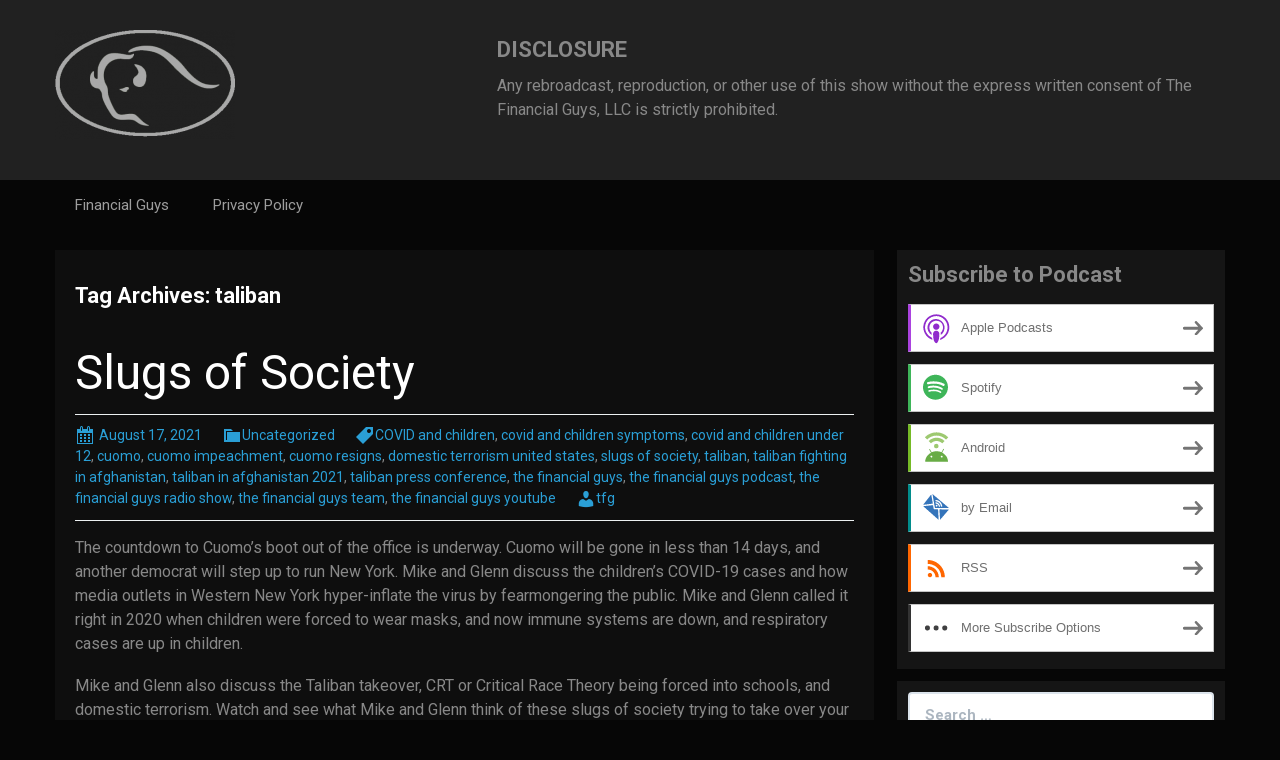

--- FILE ---
content_type: text/html; charset=UTF-8
request_url: https://thefinancialguys.blubrry.net/tag/taliban/
body_size: 11033
content:
<!DOCTYPE html>
<!--[if IE 7]>
<html class="ie ie7" lang="en-US">
<![endif]-->
<!--[if IE 8]>
<html class="ie ie8" lang="en-US">
<![endif]-->
<!--[if !(IE 7) & !(IE 8)]><!-->
<html lang="en-US">
<!--<![endif]-->
<head>
	<meta charset="UTF-8">
	<meta name="viewport" content="width=device-width">
	<title>taliban Archives - The Financial Guys Podcast</title>
	<link rel="profile" href="http://gmpg.org/xfn/11">
	<link rel="pingback" href="https://thefinancialguys.blubrry.net/xmlrpc.php">
    	<!--[if lt IE 9]>
	<script src="https://thefinancialguys.blubrry.net/wp-content/themes/powerpress-theme/js/html5.js"></script>
	<![endif]-->
	<meta name='robots' content='index, follow, max-image-preview:large, max-snippet:-1, max-video-preview:-1' />

	<!-- This site is optimized with the Yoast SEO plugin v26.8 - https://yoast.com/product/yoast-seo-wordpress/ -->
	<link rel="canonical" href="https://thefinancialguys.blubrry.net/tag/taliban/" />
	<meta property="og:locale" content="en_US" />
	<meta property="og:type" content="article" />
	<meta property="og:title" content="taliban Archives - The Financial Guys Podcast" />
	<meta property="og:url" content="https://thefinancialguys.blubrry.net/tag/taliban/" />
	<meta property="og:site_name" content="The Financial Guys Podcast" />
	<meta name="twitter:card" content="summary_large_image" />
	<script type="application/ld+json" class="yoast-schema-graph">{"@context":"https://schema.org","@graph":[{"@type":"CollectionPage","@id":"https://thefinancialguys.blubrry.net/tag/taliban/","url":"https://thefinancialguys.blubrry.net/tag/taliban/","name":"taliban Archives - The Financial Guys Podcast","isPartOf":{"@id":"https://thefinancialguys.blubrry.net/#website"},"breadcrumb":{"@id":"https://thefinancialguys.blubrry.net/tag/taliban/#breadcrumb"},"inLanguage":"en-US"},{"@type":"BreadcrumbList","@id":"https://thefinancialguys.blubrry.net/tag/taliban/#breadcrumb","itemListElement":[{"@type":"ListItem","position":1,"name":"Home","item":"https://thefinancialguys.blubrry.net/"},{"@type":"ListItem","position":2,"name":"taliban"}]},{"@type":"WebSite","@id":"https://thefinancialguys.blubrry.net/#website","url":"https://thefinancialguys.blubrry.net/","name":"The Financial Guys Podcast","description":"Where Money Meets Politics","potentialAction":[{"@type":"SearchAction","target":{"@type":"EntryPoint","urlTemplate":"https://thefinancialguys.blubrry.net/?s={search_term_string}"},"query-input":{"@type":"PropertyValueSpecification","valueRequired":true,"valueName":"search_term_string"}}],"inLanguage":"en-US"}]}</script>
	<!-- / Yoast SEO plugin. -->


<link rel='dns-prefetch' href='//platform-api.sharethis.com' />
<link rel='dns-prefetch' href='//fonts.googleapis.com' />
<link rel='preconnect' href='https://fonts.gstatic.com' crossorigin />
<style id='wp-img-auto-sizes-contain-inline-css' type='text/css'>
img:is([sizes=auto i],[sizes^="auto," i]){contain-intrinsic-size:3000px 1500px}
/*# sourceURL=wp-img-auto-sizes-contain-inline-css */
</style>
<style id='wp-emoji-styles-inline-css' type='text/css'>

	img.wp-smiley, img.emoji {
		display: inline !important;
		border: none !important;
		box-shadow: none !important;
		height: 1em !important;
		width: 1em !important;
		margin: 0 0.07em !important;
		vertical-align: -0.1em !important;
		background: none !important;
		padding: 0 !important;
	}
/*# sourceURL=wp-emoji-styles-inline-css */
</style>
<link rel='stylesheet' id='wp-block-library-css' href='https://thefinancialguys.blubrry.net/wp-includes/css/dist/block-library/style.min.css?ver=6.9' type='text/css' media='all' />
<style id='global-styles-inline-css' type='text/css'>
:root{--wp--preset--aspect-ratio--square: 1;--wp--preset--aspect-ratio--4-3: 4/3;--wp--preset--aspect-ratio--3-4: 3/4;--wp--preset--aspect-ratio--3-2: 3/2;--wp--preset--aspect-ratio--2-3: 2/3;--wp--preset--aspect-ratio--16-9: 16/9;--wp--preset--aspect-ratio--9-16: 9/16;--wp--preset--color--black: #000000;--wp--preset--color--cyan-bluish-gray: #abb8c3;--wp--preset--color--white: #ffffff;--wp--preset--color--pale-pink: #f78da7;--wp--preset--color--vivid-red: #cf2e2e;--wp--preset--color--luminous-vivid-orange: #ff6900;--wp--preset--color--luminous-vivid-amber: #fcb900;--wp--preset--color--light-green-cyan: #7bdcb5;--wp--preset--color--vivid-green-cyan: #00d084;--wp--preset--color--pale-cyan-blue: #8ed1fc;--wp--preset--color--vivid-cyan-blue: #0693e3;--wp--preset--color--vivid-purple: #9b51e0;--wp--preset--gradient--vivid-cyan-blue-to-vivid-purple: linear-gradient(135deg,rgb(6,147,227) 0%,rgb(155,81,224) 100%);--wp--preset--gradient--light-green-cyan-to-vivid-green-cyan: linear-gradient(135deg,rgb(122,220,180) 0%,rgb(0,208,130) 100%);--wp--preset--gradient--luminous-vivid-amber-to-luminous-vivid-orange: linear-gradient(135deg,rgb(252,185,0) 0%,rgb(255,105,0) 100%);--wp--preset--gradient--luminous-vivid-orange-to-vivid-red: linear-gradient(135deg,rgb(255,105,0) 0%,rgb(207,46,46) 100%);--wp--preset--gradient--very-light-gray-to-cyan-bluish-gray: linear-gradient(135deg,rgb(238,238,238) 0%,rgb(169,184,195) 100%);--wp--preset--gradient--cool-to-warm-spectrum: linear-gradient(135deg,rgb(74,234,220) 0%,rgb(151,120,209) 20%,rgb(207,42,186) 40%,rgb(238,44,130) 60%,rgb(251,105,98) 80%,rgb(254,248,76) 100%);--wp--preset--gradient--blush-light-purple: linear-gradient(135deg,rgb(255,206,236) 0%,rgb(152,150,240) 100%);--wp--preset--gradient--blush-bordeaux: linear-gradient(135deg,rgb(254,205,165) 0%,rgb(254,45,45) 50%,rgb(107,0,62) 100%);--wp--preset--gradient--luminous-dusk: linear-gradient(135deg,rgb(255,203,112) 0%,rgb(199,81,192) 50%,rgb(65,88,208) 100%);--wp--preset--gradient--pale-ocean: linear-gradient(135deg,rgb(255,245,203) 0%,rgb(182,227,212) 50%,rgb(51,167,181) 100%);--wp--preset--gradient--electric-grass: linear-gradient(135deg,rgb(202,248,128) 0%,rgb(113,206,126) 100%);--wp--preset--gradient--midnight: linear-gradient(135deg,rgb(2,3,129) 0%,rgb(40,116,252) 100%);--wp--preset--font-size--small: 13px;--wp--preset--font-size--medium: 20px;--wp--preset--font-size--large: 36px;--wp--preset--font-size--x-large: 42px;--wp--preset--spacing--20: 0.44rem;--wp--preset--spacing--30: 0.67rem;--wp--preset--spacing--40: 1rem;--wp--preset--spacing--50: 1.5rem;--wp--preset--spacing--60: 2.25rem;--wp--preset--spacing--70: 3.38rem;--wp--preset--spacing--80: 5.06rem;--wp--preset--shadow--natural: 6px 6px 9px rgba(0, 0, 0, 0.2);--wp--preset--shadow--deep: 12px 12px 50px rgba(0, 0, 0, 0.4);--wp--preset--shadow--sharp: 6px 6px 0px rgba(0, 0, 0, 0.2);--wp--preset--shadow--outlined: 6px 6px 0px -3px rgb(255, 255, 255), 6px 6px rgb(0, 0, 0);--wp--preset--shadow--crisp: 6px 6px 0px rgb(0, 0, 0);}:where(.is-layout-flex){gap: 0.5em;}:where(.is-layout-grid){gap: 0.5em;}body .is-layout-flex{display: flex;}.is-layout-flex{flex-wrap: wrap;align-items: center;}.is-layout-flex > :is(*, div){margin: 0;}body .is-layout-grid{display: grid;}.is-layout-grid > :is(*, div){margin: 0;}:where(.wp-block-columns.is-layout-flex){gap: 2em;}:where(.wp-block-columns.is-layout-grid){gap: 2em;}:where(.wp-block-post-template.is-layout-flex){gap: 1.25em;}:where(.wp-block-post-template.is-layout-grid){gap: 1.25em;}.has-black-color{color: var(--wp--preset--color--black) !important;}.has-cyan-bluish-gray-color{color: var(--wp--preset--color--cyan-bluish-gray) !important;}.has-white-color{color: var(--wp--preset--color--white) !important;}.has-pale-pink-color{color: var(--wp--preset--color--pale-pink) !important;}.has-vivid-red-color{color: var(--wp--preset--color--vivid-red) !important;}.has-luminous-vivid-orange-color{color: var(--wp--preset--color--luminous-vivid-orange) !important;}.has-luminous-vivid-amber-color{color: var(--wp--preset--color--luminous-vivid-amber) !important;}.has-light-green-cyan-color{color: var(--wp--preset--color--light-green-cyan) !important;}.has-vivid-green-cyan-color{color: var(--wp--preset--color--vivid-green-cyan) !important;}.has-pale-cyan-blue-color{color: var(--wp--preset--color--pale-cyan-blue) !important;}.has-vivid-cyan-blue-color{color: var(--wp--preset--color--vivid-cyan-blue) !important;}.has-vivid-purple-color{color: var(--wp--preset--color--vivid-purple) !important;}.has-black-background-color{background-color: var(--wp--preset--color--black) !important;}.has-cyan-bluish-gray-background-color{background-color: var(--wp--preset--color--cyan-bluish-gray) !important;}.has-white-background-color{background-color: var(--wp--preset--color--white) !important;}.has-pale-pink-background-color{background-color: var(--wp--preset--color--pale-pink) !important;}.has-vivid-red-background-color{background-color: var(--wp--preset--color--vivid-red) !important;}.has-luminous-vivid-orange-background-color{background-color: var(--wp--preset--color--luminous-vivid-orange) !important;}.has-luminous-vivid-amber-background-color{background-color: var(--wp--preset--color--luminous-vivid-amber) !important;}.has-light-green-cyan-background-color{background-color: var(--wp--preset--color--light-green-cyan) !important;}.has-vivid-green-cyan-background-color{background-color: var(--wp--preset--color--vivid-green-cyan) !important;}.has-pale-cyan-blue-background-color{background-color: var(--wp--preset--color--pale-cyan-blue) !important;}.has-vivid-cyan-blue-background-color{background-color: var(--wp--preset--color--vivid-cyan-blue) !important;}.has-vivid-purple-background-color{background-color: var(--wp--preset--color--vivid-purple) !important;}.has-black-border-color{border-color: var(--wp--preset--color--black) !important;}.has-cyan-bluish-gray-border-color{border-color: var(--wp--preset--color--cyan-bluish-gray) !important;}.has-white-border-color{border-color: var(--wp--preset--color--white) !important;}.has-pale-pink-border-color{border-color: var(--wp--preset--color--pale-pink) !important;}.has-vivid-red-border-color{border-color: var(--wp--preset--color--vivid-red) !important;}.has-luminous-vivid-orange-border-color{border-color: var(--wp--preset--color--luminous-vivid-orange) !important;}.has-luminous-vivid-amber-border-color{border-color: var(--wp--preset--color--luminous-vivid-amber) !important;}.has-light-green-cyan-border-color{border-color: var(--wp--preset--color--light-green-cyan) !important;}.has-vivid-green-cyan-border-color{border-color: var(--wp--preset--color--vivid-green-cyan) !important;}.has-pale-cyan-blue-border-color{border-color: var(--wp--preset--color--pale-cyan-blue) !important;}.has-vivid-cyan-blue-border-color{border-color: var(--wp--preset--color--vivid-cyan-blue) !important;}.has-vivid-purple-border-color{border-color: var(--wp--preset--color--vivid-purple) !important;}.has-vivid-cyan-blue-to-vivid-purple-gradient-background{background: var(--wp--preset--gradient--vivid-cyan-blue-to-vivid-purple) !important;}.has-light-green-cyan-to-vivid-green-cyan-gradient-background{background: var(--wp--preset--gradient--light-green-cyan-to-vivid-green-cyan) !important;}.has-luminous-vivid-amber-to-luminous-vivid-orange-gradient-background{background: var(--wp--preset--gradient--luminous-vivid-amber-to-luminous-vivid-orange) !important;}.has-luminous-vivid-orange-to-vivid-red-gradient-background{background: var(--wp--preset--gradient--luminous-vivid-orange-to-vivid-red) !important;}.has-very-light-gray-to-cyan-bluish-gray-gradient-background{background: var(--wp--preset--gradient--very-light-gray-to-cyan-bluish-gray) !important;}.has-cool-to-warm-spectrum-gradient-background{background: var(--wp--preset--gradient--cool-to-warm-spectrum) !important;}.has-blush-light-purple-gradient-background{background: var(--wp--preset--gradient--blush-light-purple) !important;}.has-blush-bordeaux-gradient-background{background: var(--wp--preset--gradient--blush-bordeaux) !important;}.has-luminous-dusk-gradient-background{background: var(--wp--preset--gradient--luminous-dusk) !important;}.has-pale-ocean-gradient-background{background: var(--wp--preset--gradient--pale-ocean) !important;}.has-electric-grass-gradient-background{background: var(--wp--preset--gradient--electric-grass) !important;}.has-midnight-gradient-background{background: var(--wp--preset--gradient--midnight) !important;}.has-small-font-size{font-size: var(--wp--preset--font-size--small) !important;}.has-medium-font-size{font-size: var(--wp--preset--font-size--medium) !important;}.has-large-font-size{font-size: var(--wp--preset--font-size--large) !important;}.has-x-large-font-size{font-size: var(--wp--preset--font-size--x-large) !important;}
/*# sourceURL=global-styles-inline-css */
</style>

<style id='classic-theme-styles-inline-css' type='text/css'>
/*! This file is auto-generated */
.wp-block-button__link{color:#fff;background-color:#32373c;border-radius:9999px;box-shadow:none;text-decoration:none;padding:calc(.667em + 2px) calc(1.333em + 2px);font-size:1.125em}.wp-block-file__button{background:#32373c;color:#fff;text-decoration:none}
/*# sourceURL=/wp-includes/css/classic-themes.min.css */
</style>
<link rel='stylesheet' id='bootstrap-style-css' href='https://thefinancialguys.blubrry.net/wp-content/themes/powerpress-theme/css/bootswatch/bootstrap.min.css?ver=3.3.4' type='text/css' media='all' />
<link rel='stylesheet' id='blubrry-style-css' href='https://thefinancialguys.blubrry.net/wp-content/themes/powerpress-theme/css/bootswatch/blubrry-bootstrap.min.css?ver=3.3.6' type='text/css' media='all' />
<link rel='stylesheet' id='pp_theme-style-css' href='https://thefinancialguys.blubrry.net/wp-content/themes/powerpress-theme/style.css?ver=1.0' type='text/css' media='all' />
<link rel='stylesheet' id='dashicons-css' href='https://thefinancialguys.blubrry.net/wp-includes/css/dashicons.min.css?ver=6.9' type='text/css' media='all' />
<link rel="preload" as="style" href="https://fonts.googleapis.com/css?family=Roboto:400,700&#038;display=swap&#038;ver=1548439671" /><link rel="stylesheet" href="https://fonts.googleapis.com/css?family=Roboto:400,700&#038;display=swap&#038;ver=1548439671" media="print" onload="this.media='all'"><noscript><link rel="stylesheet" href="https://fonts.googleapis.com/css?family=Roboto:400,700&#038;display=swap&#038;ver=1548439671" /></noscript><script type="text/javascript" src="https://thefinancialguys.blubrry.net/wp-includes/js/jquery/jquery.min.js?ver=3.7.1" id="jquery-core-js"></script>
<script type="text/javascript" src="https://thefinancialguys.blubrry.net/wp-includes/js/jquery/jquery-migrate.min.js?ver=3.4.1" id="jquery-migrate-js"></script>
<script type="text/javascript" src="//platform-api.sharethis.com/js/sharethis.js#source=googleanalytics-wordpress#product=ga&amp;property=5edfff0239817f0012e02341" id="googleanalytics-platform-sharethis-js"></script>
<link rel="https://api.w.org/" href="https://thefinancialguys.blubrry.net/wp-json/" /><link rel="alternate" title="JSON" type="application/json" href="https://thefinancialguys.blubrry.net/wp-json/wp/v2/tags/82" /><link rel="EditURI" type="application/rsd+xml" title="RSD" href="https://thefinancialguys.blubrry.net/xmlrpc.php?rsd" />
<meta name="generator" content="WordPress 6.9" />
            <script type="text/javascript"><!--
                                function powerpress_pinw(pinw_url){window.open(pinw_url, 'PowerPressPlayer','toolbar=0,status=0,resizable=1,width=460,height=320');	return false;}
                //-->

                // tabnab protection
                window.addEventListener('load', function () {
                    // make all links have rel="noopener noreferrer"
                    document.querySelectorAll('a[target="_blank"]').forEach(link => {
                        link.setAttribute('rel', 'noopener noreferrer');
                    });
                });
            </script>
            <meta name="generator" content="Redux 4.3.12" />
<style type="text/css" xmlns="http://www.w3.org/1999/html">

/*
PowerPress subscribe sidebar widget
*/
.widget-area .widget_powerpress_subscribe h2,
.widget-area .widget_powerpress_subscribe h3,
.widget-area .widget_powerpress_subscribe h4,
.widget_powerpress_subscribe h2,
.widget_powerpress_subscribe h3,
.widget_powerpress_subscribe h4 {
	margin-bottom: 0;
	padding-bottom: 0;
}
</style>
<script>
(function() {
	(function (i, s, o, g, r, a, m) {
		i['GoogleAnalyticsObject'] = r;
		i[r] = i[r] || function () {
				(i[r].q = i[r].q || []).push(arguments)
			}, i[r].l = 1 * new Date();
		a = s.createElement(o),
			m = s.getElementsByTagName(o)[0];
		a.async = 1;
		a.src = g;
		m.parentNode.insertBefore(a, m)
	})(window, document, 'script', 'https://google-analytics.com/analytics.js', 'ga');

	ga('create', 'UA-126375143-1', 'auto');
			ga('send', 'pageview');
	})();
</script>
<style id="pp_options-dynamic-css" title="dynamic-css" class="redux-options-output">.site-description{color:#ffffff;}.navbar,.nav-menu .sub-menu,.nav-menu .children{background:#060606;}.nav-menu li a:hover,.nav-menu .current_page_item > a,.nav-menu .current_page_ancestor > a,.nav-menu .current-menu-item > a,.nav-menu .current-menu-ancestor > a,.nav-menu .sub-menu a:hover,.nav-menu .children a:hover,.nav-menu li:hover > a{background:#090909;}.nav-menu li a, .menu-toggle{color:#9d9d9d;}.nav-menu li a:hover,.nav-menu .current_page_item > a, .nav-menu .current_page_ancestor > a, .nav-menu .current-menu-item > a, .nav-menu .current-menu-ancestor > a,.nav-menu li:hover > a{color:#ffffff;}#main{background-color:#0e0e0e;}.btn-primary{background-color:#2a9fd6;}.btn-primary:hover{background-color:#2180ac;}.btn-default{background-color:#424242;}.btn-default:hover{background-color:#282828;}.well{background:#151515;}.well, .widget .widget-title{color:#888888;}.well a{color:#2a9fd6;}.site-footer{background:#060606;}.site-footer{color:#9d9d9d;}.footer-widgets{background:#212121;}body{background-color:#060606;}.site-header{background-color:#212121;}a{color:#2a9fd6;}a:hover{color:#2a9fd6;}.well{border-top:px solid #030303;border-bottom:px solid #030303;border-left:px solid #030303;border-right:px solid #030303;}.site-footer a{color:#2a9fd6;}.site-footer a:hover{color:#2a9fd6;}body{font-family:Roboto,Arial, Helvetica, sans-serif;font-weight:400;font-style:normal;color:#888888;font-size:16px;font-display:swap;}h1,h2,h3,h4,h5,h6{font-family:Roboto,Arial, Helvetica, sans-serif;font-weight:700;font-style:normal;color:#ffffff;font-display:swap;}.site-title{font-family:Roboto,Arial, Helvetica, sans-serif;letter-spacing:-3px;font-weight:400;font-style:normal;font-size:40px;font-display:swap;}a .site-title{color:#ffffff;}a .site-title:hover{color:#2a9fd6;}</style><style>#header{
margin: 0 auto;
}</style>
<link rel='stylesheet' id='mediaelement-css' href='https://thefinancialguys.blubrry.net/wp-includes/js/mediaelement/mediaelementplayer-legacy.min.css?ver=4.2.17' type='text/css' media='all' />
<link rel='stylesheet' id='wp-mediaelement-css' href='https://thefinancialguys.blubrry.net/wp-includes/js/mediaelement/wp-mediaelement.min.css?ver=6.9' type='text/css' media='all' />
<link rel='stylesheet' id='powerpress_subscribe_widget_modern-css' href='https://thefinancialguys.blubrry.net/wp-content/plugins/powerpress/css/subscribe-widget.min.css?ver=11.15.10' type='text/css' media='all' />
</head>

<body class="archive tag tag-taliban tag-82 wp-theme-powerpress-theme content-sidebar">
	<div id="page" class="hfeed site">
				<header id="masthead" class="site-header" role="banner">
        	<div class="container">
                <div class="title-area header-image"><a href="https://thefinancialguys.blubrry.net/" title="The Financial Guys Podcast" rel="home" ><img alt="The Financial Guys Podcast" src="https://thefinancialguys.blubrry.net/wp-content/uploads/2019/01/silver-TFG-logo-360x220.png" width="180" height="110" /></a></div><!-- end .title-area --><div class="header-banner"><aside id="text-3" class="widget widget_text"><h3 class="widget-title">DISCLOSURE</h3>			<div class="textwidget"><p>Any rebroadcast, reproduction, or other use of this show without the express written consent of The Financial Guys, LLC is strictly prohibited.</p>
</div>
		</aside></div>            </div><!-- end .container -->
		</header><!-- end #masthead -->
					<div id="navbar" class="navbar">
				<nav id="site-navigation" class="navigation main-navigation" role="navigation">
					<button class="menu-toggle"><span class="dashicons dashicons-menu"></span></button>
					<a class="screen-reader-text skip-link" href="#content" title="Skip to content">Skip to content</a>
					<div class="menu-menu-container"><ul id="primary-menu" class="nav-menu"><li id="menu-item-8" class="menu-item menu-item-type-custom menu-item-object-custom menu-item-8"><a target="_blank" href="http://www.thefinancialguys.com">Financial Guys</a></li>
<li id="menu-item-310" class="menu-item menu-item-type-post_type menu-item-object-page menu-item-privacy-policy menu-item-310"><a rel="privacy-policy" href="https://thefinancialguys.blubrry.net/privacy-policy/">Privacy Policy</a></li>
</ul></div>				</nav><!-- end #site-navigation -->
			</div><!-- end #navbar -->
                
		<div class="container full-content">

    <div id="main" class="content-area">
        <div id="content" class="site-content" role="main">

					<header class="archive-header">
				<h3 class="archive-title">Tag Archives: taliban</h3>

							</header><!-- .archive-header -->

										
<article id="post-381" class="post-381 post type-post status-publish format-standard hentry category-uncategorized tag-covid-and-children tag-covid-and-children-symptoms tag-covid-and-children-under-12 tag-cuomo tag-cuomo-impeachment tag-cuomo-resigns tag-domestic-terrorism-united-states tag-slugs-of-society tag-taliban tag-taliban-fighting-in-afghanistan tag-taliban-in-afghanistan-2021 tag-taliban-press-conference tag-the-financial-guys tag-the-financial-guys-podcast tag-the-financial-guys-radio-show tag-the-financial-guys-team tag-the-financial-guys-youtube">
	<header class="entry-header">
		
				<h1 class="entry-title">
			<a href="https://thefinancialguys.blubrry.net/2021/08/17/slugs-of-society/" rel="bookmark">Slugs of Society</a>
		</h1>
				<hr/>

		<div class="entry-meta">
			<span class="date"><a href="https://thefinancialguys.blubrry.net/2021/08/17/slugs-of-society/" title="Permalink to Slugs of Society" rel="bookmark"><time class="entry-date" datetime="2021-08-17T19:40:38+00:00">August 17, 2021</time></a></span><span class="categories-links"><a href="https://thefinancialguys.blubrry.net/category/uncategorized/" rel="category tag">Uncategorized</a></span><span class="tags-links"><a href="https://thefinancialguys.blubrry.net/tag/covid-and-children/" rel="tag">COVID and children</a>, <a href="https://thefinancialguys.blubrry.net/tag/covid-and-children-symptoms/" rel="tag">covid and children symptoms</a>, <a href="https://thefinancialguys.blubrry.net/tag/covid-and-children-under-12/" rel="tag">covid and children under 12</a>, <a href="https://thefinancialguys.blubrry.net/tag/cuomo/" rel="tag">cuomo</a>, <a href="https://thefinancialguys.blubrry.net/tag/cuomo-impeachment/" rel="tag">cuomo impeachment</a>, <a href="https://thefinancialguys.blubrry.net/tag/cuomo-resigns/" rel="tag">cuomo resigns</a>, <a href="https://thefinancialguys.blubrry.net/tag/domestic-terrorism-united-states/" rel="tag">domestic terrorism united states</a>, <a href="https://thefinancialguys.blubrry.net/tag/slugs-of-society/" rel="tag">slugs of society</a>, <a href="https://thefinancialguys.blubrry.net/tag/taliban/" rel="tag">taliban</a>, <a href="https://thefinancialguys.blubrry.net/tag/taliban-fighting-in-afghanistan/" rel="tag">taliban fighting in afghanistan</a>, <a href="https://thefinancialguys.blubrry.net/tag/taliban-in-afghanistan-2021/" rel="tag">taliban in afghanistan 2021</a>, <a href="https://thefinancialguys.blubrry.net/tag/taliban-press-conference/" rel="tag">taliban press conference</a>, <a href="https://thefinancialguys.blubrry.net/tag/the-financial-guys/" rel="tag">the financial guys</a>, <a href="https://thefinancialguys.blubrry.net/tag/the-financial-guys-podcast/" rel="tag">the financial guys podcast</a>, <a href="https://thefinancialguys.blubrry.net/tag/the-financial-guys-radio-show/" rel="tag">the financial guys radio show</a>, <a href="https://thefinancialguys.blubrry.net/tag/the-financial-guys-team/" rel="tag">the financial guys team</a>, <a href="https://thefinancialguys.blubrry.net/tag/the-financial-guys-youtube/" rel="tag">the financial guys youtube</a></span><span class="author vcard"><a class="url fn n" href="https://thefinancialguys.blubrry.net" title="View all posts by tfg" rel="author">tfg</a></span>					</div><!-- .entry-meta -->
		<hr/>
	</header><!-- .entry-header -->






		<div class="entry-content">

		<p>The countdown to Cuomo&#8217;s boot out of the office is underway. Cuomo will be gone in less than 14 days, and another democrat will step up to run New York. Mike and Glenn discuss the children&#8217;s COVID-19 cases and how media outlets in Western New York hyper-inflate the virus by fearmongering the public. Mike and Glenn called it right in 2020 when children were forced to wear masks, and now immune systems are down, and respiratory cases are up in children.</p>
<p>Mike and Glenn also discuss the Taliban takeover, CRT or Critical Race Theory being forced into schools, and domestic terrorism. Watch and see what Mike and Glenn think of these slugs of society trying to take over your country.</p>
<div class="powerpress_player" id="powerpress_player_318"><audio class="wp-audio-shortcode" id="audio-381-1" preload="none" style="width: 100%;" controls="controls"><source type="audio/mpeg" src="https://media.blubrry.com/thefinancialguys/content.blubrry.com/thefinancialguys/8_17_21.mp3?_=1" /><a href="https://media.blubrry.com/thefinancialguys/content.blubrry.com/thefinancialguys/8_17_21.mp3">https://media.blubrry.com/thefinancialguys/content.blubrry.com/thefinancialguys/8_17_21.mp3</a></audio></div><p class="powerpress_links powerpress_links_mp3" style="margin-bottom: 1px !important;">Podcast: <a href="https://media.blubrry.com/thefinancialguys/content.blubrry.com/thefinancialguys/8_17_21.mp3" class="powerpress_link_pinw" target="_blank" title="Play in new window" onclick="return powerpress_pinw('https://thefinancialguys.blubrry.net/?powerpress_pinw=381-podcast');" rel="nofollow">Play in new window</a> | <a href="https://media.blubrry.com/thefinancialguys/content.blubrry.com/thefinancialguys/8_17_21.mp3" class="powerpress_link_d" title="Download" rel="nofollow" download="8_17_21.mp3">Download</a></p><p class="powerpress_links powerpress_subscribe_links">Subscribe: <a href="https://open.spotify.com/show/5iCUkZxwFRAjYJMJPD1J8w" class="powerpress_link_subscribe powerpress_link_subscribe_spotify" target="_blank" title="Subscribe on Spotify" rel="nofollow">Spotify</a> | <a href="https://subscribebyemail.com/thefinancialguys.blubrry.net/feed/podcast/" class="powerpress_link_subscribe powerpress_link_subscribe_email" target="_blank" title="Subscribe by Email" rel="nofollow">Email</a> | <a href="https://thefinancialguys.blubrry.net/feed/podcast/" class="powerpress_link_subscribe powerpress_link_subscribe_rss" target="_blank" title="Subscribe via RSS" rel="nofollow">RSS</a> | <a href="https://thefinancialguys.blubrry.net/subscribe-to-podcast/" class="powerpress_link_subscribe powerpress_link_subscribe_more" target="_blank" title="More" rel="nofollow">More</a></p>	</div><!-- .entry-content -->
	
	<footer class="entry-meta">
		
			</footer><!-- .entry-meta -->
	<hr/>
</article><!-- #post -->
			
			
		            
        </div><!-- #content -->
    </div><!-- #main -->

	<div id="tertiary" class="sidebar-container" role="complementary">
		<div id="sidebar">
			<div class="widget-area">
				<aside id="powerpress_subscribe-1" class="widget widget_powerpress_subscribe well"><h3 class="widget-title">Subscribe to Podcast</h3><div class="pp-ssb-widget pp-ssb-widget-modern pp-ssb-widget-include"><a href="https://podcasts.apple.com/us/podcast/the-financial-guys/id1728085639?mt=2&#038;ls=1" class="pp-ssb-btn-sq vertical pp-ssb-itunes" target="_blank" title="Subscribe on Apple Podcasts"><span class="pp-ssb-ic"></span><span class="pp-ssb-text">Apple Podcasts</span></a><a href="https://open.spotify.com/show/5iCUkZxwFRAjYJMJPD1J8w" class="pp-ssb-btn-sq vertical pp-ssb-spotify" target="_blank" title="Subscribe on Spotify"><span class="pp-ssb-ic"></span><span class="pp-ssb-text">Spotify</span></a><a href="https://subscribeonandroid.com/thefinancialguys.blubrry.net/feed/podcast/" class="pp-ssb-btn-sq  vertical pp-ssb-android" target="_blank" title="Subscribe on Android"><span class="pp-ssb-ic"></span><span class="pp-ssb-text">Android</span></a><a href="https://subscribebyemail.com/thefinancialguys.blubrry.net/feed/podcast/" class="pp-ssb-btn-sq  vertical  pp-ssb-email" target="_blank" title="Subscribe by Email"><span class="pp-ssb-ic"></span><span class="pp-ssb-text">by Email</span></a><a href="https://thefinancialguys.blubrry.net/feed/podcast/" class="pp-ssb-btn-sq vertical pp-ssb-rss" target="_blank" title="Subscribe via RSS"><span class="pp-ssb-ic"></span><span class="pp-ssb-text">RSS</span></a><a href="https://thefinancialguys.blubrry.net/subscribe-to-podcast/" class="pp-ssb-btn-sq vertical pp-ssb-more" target="_blank" title="More Subscribe Options"><span class="pp-ssb-ic"></span><span class="pp-ssb-text">More Subscribe Options</span></a></div></aside><aside id="search-2" class="widget widget_search well"><form class="search-form" role="search" method="get" id="searchform" action="https://thefinancialguys.blubrry.net/">
    <div class="form-group">
        <label class="control-label">
            <span class="screen-reader-text">Search for:</span>
            <input class="form-control search-field" type="search" title="Search for:" name="s" value="" placeholder="Search …">
        </label>
        <input class="search-submit" type="submit" id="searchsubmit" value="Search" />
    </div>
</form>

</aside>
		<aside id="recent-posts-2" class="widget widget_recent_entries well">
		<h3 class="widget-title">Recent Posts</h3>
		<ul>
											<li>
					<a href="https://thefinancialguys.blubrry.net/2024/01/26/bribery-and-corruption-shady-practices-in-american-politics/">Bribery and Corruption: Shady Practices in American Politics</a>
									</li>
											<li>
					<a href="https://thefinancialguys.blubrry.net/2024/01/24/tax-rates-and-the-changing-landscape-for-business-owners/">Tax Rates and the Changing Landscape for Business Owners</a>
									</li>
											<li>
					<a href="https://thefinancialguys.blubrry.net/2024/01/22/manipulation-of-information-lack-of-accountability-in-politics/">Manipulation of Information: Lack of Accountability in Politics</a>
									</li>
											<li>
					<a href="https://thefinancialguys.blubrry.net/2024/01/18/trumps-historic-victory-in-iowa-caucus-a-closer-look/">Trump&#8217;s Historic Victory in Iowa Caucus: A Closer Look</a>
									</li>
											<li>
					<a href="https://thefinancialguys.blubrry.net/2024/01/15/texas-anti-immigration-efforts-seizing-control-and-blocking-access/">Texas&#8217; Anti-Immigration Efforts: Seizing Control and Blocking Access</a>
									</li>
					</ul>

		</aside><aside id="archives-2" class="widget widget_archive well"><h3 class="widget-title">Archives</h3>
			<ul>
					<li><a href='https://thefinancialguys.blubrry.net/2024/01/'>January 2024</a></li>
	<li><a href='https://thefinancialguys.blubrry.net/2023/12/'>December 2023</a></li>
	<li><a href='https://thefinancialguys.blubrry.net/2023/11/'>November 2023</a></li>
	<li><a href='https://thefinancialguys.blubrry.net/2023/10/'>October 2023</a></li>
	<li><a href='https://thefinancialguys.blubrry.net/2023/09/'>September 2023</a></li>
	<li><a href='https://thefinancialguys.blubrry.net/2023/08/'>August 2023</a></li>
	<li><a href='https://thefinancialguys.blubrry.net/2023/07/'>July 2023</a></li>
	<li><a href='https://thefinancialguys.blubrry.net/2023/06/'>June 2023</a></li>
	<li><a href='https://thefinancialguys.blubrry.net/2023/05/'>May 2023</a></li>
	<li><a href='https://thefinancialguys.blubrry.net/2023/04/'>April 2023</a></li>
	<li><a href='https://thefinancialguys.blubrry.net/2023/03/'>March 2023</a></li>
	<li><a href='https://thefinancialguys.blubrry.net/2023/02/'>February 2023</a></li>
	<li><a href='https://thefinancialguys.blubrry.net/2023/01/'>January 2023</a></li>
	<li><a href='https://thefinancialguys.blubrry.net/2022/12/'>December 2022</a></li>
	<li><a href='https://thefinancialguys.blubrry.net/2022/11/'>November 2022</a></li>
	<li><a href='https://thefinancialguys.blubrry.net/2022/10/'>October 2022</a></li>
	<li><a href='https://thefinancialguys.blubrry.net/2022/09/'>September 2022</a></li>
	<li><a href='https://thefinancialguys.blubrry.net/2022/08/'>August 2022</a></li>
	<li><a href='https://thefinancialguys.blubrry.net/2022/07/'>July 2022</a></li>
	<li><a href='https://thefinancialguys.blubrry.net/2022/06/'>June 2022</a></li>
	<li><a href='https://thefinancialguys.blubrry.net/2022/05/'>May 2022</a></li>
	<li><a href='https://thefinancialguys.blubrry.net/2022/04/'>April 2022</a></li>
	<li><a href='https://thefinancialguys.blubrry.net/2022/03/'>March 2022</a></li>
	<li><a href='https://thefinancialguys.blubrry.net/2022/02/'>February 2022</a></li>
	<li><a href='https://thefinancialguys.blubrry.net/2022/01/'>January 2022</a></li>
	<li><a href='https://thefinancialguys.blubrry.net/2021/12/'>December 2021</a></li>
	<li><a href='https://thefinancialguys.blubrry.net/2021/11/'>November 2021</a></li>
	<li><a href='https://thefinancialguys.blubrry.net/2021/10/'>October 2021</a></li>
	<li><a href='https://thefinancialguys.blubrry.net/2021/09/'>September 2021</a></li>
	<li><a href='https://thefinancialguys.blubrry.net/2021/08/'>August 2021</a></li>
	<li><a href='https://thefinancialguys.blubrry.net/2021/07/'>July 2021</a></li>
	<li><a href='https://thefinancialguys.blubrry.net/2021/06/'>June 2021</a></li>
	<li><a href='https://thefinancialguys.blubrry.net/2021/05/'>May 2021</a></li>
	<li><a href='https://thefinancialguys.blubrry.net/2021/04/'>April 2021</a></li>
	<li><a href='https://thefinancialguys.blubrry.net/2021/03/'>March 2021</a></li>
	<li><a href='https://thefinancialguys.blubrry.net/2021/02/'>February 2021</a></li>
	<li><a href='https://thefinancialguys.blubrry.net/2021/01/'>January 2021</a></li>
	<li><a href='https://thefinancialguys.blubrry.net/2020/12/'>December 2020</a></li>
	<li><a href='https://thefinancialguys.blubrry.net/2020/11/'>November 2020</a></li>
	<li><a href='https://thefinancialguys.blubrry.net/2020/10/'>October 2020</a></li>
	<li><a href='https://thefinancialguys.blubrry.net/2020/09/'>September 2020</a></li>
	<li><a href='https://thefinancialguys.blubrry.net/2020/08/'>August 2020</a></li>
	<li><a href='https://thefinancialguys.blubrry.net/2020/07/'>July 2020</a></li>
	<li><a href='https://thefinancialguys.blubrry.net/2020/06/'>June 2020</a></li>
	<li><a href='https://thefinancialguys.blubrry.net/2020/05/'>May 2020</a></li>
	<li><a href='https://thefinancialguys.blubrry.net/2020/04/'>April 2020</a></li>
	<li><a href='https://thefinancialguys.blubrry.net/2020/03/'>March 2020</a></li>
	<li><a href='https://thefinancialguys.blubrry.net/2020/02/'>February 2020</a></li>
	<li><a href='https://thefinancialguys.blubrry.net/2020/01/'>January 2020</a></li>
	<li><a href='https://thefinancialguys.blubrry.net/2019/12/'>December 2019</a></li>
	<li><a href='https://thefinancialguys.blubrry.net/2019/11/'>November 2019</a></li>
	<li><a href='https://thefinancialguys.blubrry.net/2019/10/'>October 2019</a></li>
	<li><a href='https://thefinancialguys.blubrry.net/2019/09/'>September 2019</a></li>
	<li><a href='https://thefinancialguys.blubrry.net/2019/08/'>August 2019</a></li>
	<li><a href='https://thefinancialguys.blubrry.net/2019/07/'>July 2019</a></li>
	<li><a href='https://thefinancialguys.blubrry.net/2019/06/'>June 2019</a></li>
	<li><a href='https://thefinancialguys.blubrry.net/2019/05/'>May 2019</a></li>
	<li><a href='https://thefinancialguys.blubrry.net/2019/04/'>April 2019</a></li>
	<li><a href='https://thefinancialguys.blubrry.net/2019/03/'>March 2019</a></li>
	<li><a href='https://thefinancialguys.blubrry.net/2019/02/'>February 2019</a></li>
	<li><a href='https://thefinancialguys.blubrry.net/2019/01/'>January 2019</a></li>
			</ul>

			</aside><aside id="categories-2" class="widget widget_categories well"><h3 class="widget-title">Categories</h3>
			<ul>
					<li class="cat-item cat-item-1"><a href="https://thefinancialguys.blubrry.net/category/uncategorized/">Uncategorized</a>
</li>
			</ul>

			</aside>			</div><!-- .widget-area -->
		</div><!-- #sidebar -->
	</div><!-- #tertiary -->
			
		</div><!-- end .container -->
	
		        
		<footer id="colophon" class="site-footer" role="contentinfo">
			<div class="site-info">
				<p>Securities offered through Peak Brokerage Services, LLC. Member <a href="http://www.finra.org/" target="_blank" rel="noopener">FINRA /SIPC </a><br />
The Financial Guys is not an affiliate of Peak Brokerage Services,LLC.</p>
							</div><!-- .site-info -->
		</footer><!-- #colophon -->
	</div><!-- #page -->

	<script type="speculationrules">
{"prefetch":[{"source":"document","where":{"and":[{"href_matches":"/*"},{"not":{"href_matches":["/wp-*.php","/wp-admin/*","/wp-content/uploads/*","/wp-content/*","/wp-content/plugins/*","/wp-content/themes/powerpress-theme/*","/*\\?(.+)"]}},{"not":{"selector_matches":"a[rel~=\"nofollow\"]"}},{"not":{"selector_matches":".no-prefetch, .no-prefetch a"}}]},"eagerness":"conservative"}]}
</script>
<script type="text/javascript" src="https://thefinancialguys.blubrry.net/wp-content/themes/powerpress-theme/js/functions.js?ver=20150330" id="pp_theme-script-js"></script>
<script type="text/javascript" src="https://thefinancialguys.blubrry.net/wp-content/mu-plugins/powerpress-hosting/js/script.js?ver=6.9" id="widgets-js"></script>
<script type="text/javascript" src="https://thefinancialguys.blubrry.net/wp-content/plugins/powerpress/player.min.js?ver=6.9" id="powerpress-player-js"></script>
<script type="text/javascript" id="mediaelement-core-js-before">
/* <![CDATA[ */
var mejsL10n = {"language":"en","strings":{"mejs.download-file":"Download File","mejs.install-flash":"You are using a browser that does not have Flash player enabled or installed. Please turn on your Flash player plugin or download the latest version from https://get.adobe.com/flashplayer/","mejs.fullscreen":"Fullscreen","mejs.play":"Play","mejs.pause":"Pause","mejs.time-slider":"Time Slider","mejs.time-help-text":"Use Left/Right Arrow keys to advance one second, Up/Down arrows to advance ten seconds.","mejs.live-broadcast":"Live Broadcast","mejs.volume-help-text":"Use Up/Down Arrow keys to increase or decrease volume.","mejs.unmute":"Unmute","mejs.mute":"Mute","mejs.volume-slider":"Volume Slider","mejs.video-player":"Video Player","mejs.audio-player":"Audio Player","mejs.captions-subtitles":"Captions/Subtitles","mejs.captions-chapters":"Chapters","mejs.none":"None","mejs.afrikaans":"Afrikaans","mejs.albanian":"Albanian","mejs.arabic":"Arabic","mejs.belarusian":"Belarusian","mejs.bulgarian":"Bulgarian","mejs.catalan":"Catalan","mejs.chinese":"Chinese","mejs.chinese-simplified":"Chinese (Simplified)","mejs.chinese-traditional":"Chinese (Traditional)","mejs.croatian":"Croatian","mejs.czech":"Czech","mejs.danish":"Danish","mejs.dutch":"Dutch","mejs.english":"English","mejs.estonian":"Estonian","mejs.filipino":"Filipino","mejs.finnish":"Finnish","mejs.french":"French","mejs.galician":"Galician","mejs.german":"German","mejs.greek":"Greek","mejs.haitian-creole":"Haitian Creole","mejs.hebrew":"Hebrew","mejs.hindi":"Hindi","mejs.hungarian":"Hungarian","mejs.icelandic":"Icelandic","mejs.indonesian":"Indonesian","mejs.irish":"Irish","mejs.italian":"Italian","mejs.japanese":"Japanese","mejs.korean":"Korean","mejs.latvian":"Latvian","mejs.lithuanian":"Lithuanian","mejs.macedonian":"Macedonian","mejs.malay":"Malay","mejs.maltese":"Maltese","mejs.norwegian":"Norwegian","mejs.persian":"Persian","mejs.polish":"Polish","mejs.portuguese":"Portuguese","mejs.romanian":"Romanian","mejs.russian":"Russian","mejs.serbian":"Serbian","mejs.slovak":"Slovak","mejs.slovenian":"Slovenian","mejs.spanish":"Spanish","mejs.swahili":"Swahili","mejs.swedish":"Swedish","mejs.tagalog":"Tagalog","mejs.thai":"Thai","mejs.turkish":"Turkish","mejs.ukrainian":"Ukrainian","mejs.vietnamese":"Vietnamese","mejs.welsh":"Welsh","mejs.yiddish":"Yiddish"}};
//# sourceURL=mediaelement-core-js-before
/* ]]> */
</script>
<script type="text/javascript" src="https://thefinancialguys.blubrry.net/wp-includes/js/mediaelement/mediaelement-and-player.min.js?ver=4.2.17" id="mediaelement-core-js"></script>
<script type="text/javascript" src="https://thefinancialguys.blubrry.net/wp-includes/js/mediaelement/mediaelement-migrate.min.js?ver=6.9" id="mediaelement-migrate-js"></script>
<script type="text/javascript" id="mediaelement-js-extra">
/* <![CDATA[ */
var _wpmejsSettings = {"pluginPath":"/wp-includes/js/mediaelement/","classPrefix":"mejs-","stretching":"responsive","audioShortcodeLibrary":"mediaelement","videoShortcodeLibrary":"mediaelement"};
//# sourceURL=mediaelement-js-extra
/* ]]> */
</script>
<script type="text/javascript" src="https://thefinancialguys.blubrry.net/wp-includes/js/mediaelement/wp-mediaelement.min.js?ver=6.9" id="wp-mediaelement-js"></script>
<script id="wp-emoji-settings" type="application/json">
{"baseUrl":"https://s.w.org/images/core/emoji/17.0.2/72x72/","ext":".png","svgUrl":"https://s.w.org/images/core/emoji/17.0.2/svg/","svgExt":".svg","source":{"concatemoji":"https://thefinancialguys.blubrry.net/wp-includes/js/wp-emoji-release.min.js?ver=6.9"}}
</script>
<script type="module">
/* <![CDATA[ */
/*! This file is auto-generated */
const a=JSON.parse(document.getElementById("wp-emoji-settings").textContent),o=(window._wpemojiSettings=a,"wpEmojiSettingsSupports"),s=["flag","emoji"];function i(e){try{var t={supportTests:e,timestamp:(new Date).valueOf()};sessionStorage.setItem(o,JSON.stringify(t))}catch(e){}}function c(e,t,n){e.clearRect(0,0,e.canvas.width,e.canvas.height),e.fillText(t,0,0);t=new Uint32Array(e.getImageData(0,0,e.canvas.width,e.canvas.height).data);e.clearRect(0,0,e.canvas.width,e.canvas.height),e.fillText(n,0,0);const a=new Uint32Array(e.getImageData(0,0,e.canvas.width,e.canvas.height).data);return t.every((e,t)=>e===a[t])}function p(e,t){e.clearRect(0,0,e.canvas.width,e.canvas.height),e.fillText(t,0,0);var n=e.getImageData(16,16,1,1);for(let e=0;e<n.data.length;e++)if(0!==n.data[e])return!1;return!0}function u(e,t,n,a){switch(t){case"flag":return n(e,"\ud83c\udff3\ufe0f\u200d\u26a7\ufe0f","\ud83c\udff3\ufe0f\u200b\u26a7\ufe0f")?!1:!n(e,"\ud83c\udde8\ud83c\uddf6","\ud83c\udde8\u200b\ud83c\uddf6")&&!n(e,"\ud83c\udff4\udb40\udc67\udb40\udc62\udb40\udc65\udb40\udc6e\udb40\udc67\udb40\udc7f","\ud83c\udff4\u200b\udb40\udc67\u200b\udb40\udc62\u200b\udb40\udc65\u200b\udb40\udc6e\u200b\udb40\udc67\u200b\udb40\udc7f");case"emoji":return!a(e,"\ud83e\u1fac8")}return!1}function f(e,t,n,a){let r;const o=(r="undefined"!=typeof WorkerGlobalScope&&self instanceof WorkerGlobalScope?new OffscreenCanvas(300,150):document.createElement("canvas")).getContext("2d",{willReadFrequently:!0}),s=(o.textBaseline="top",o.font="600 32px Arial",{});return e.forEach(e=>{s[e]=t(o,e,n,a)}),s}function r(e){var t=document.createElement("script");t.src=e,t.defer=!0,document.head.appendChild(t)}a.supports={everything:!0,everythingExceptFlag:!0},new Promise(t=>{let n=function(){try{var e=JSON.parse(sessionStorage.getItem(o));if("object"==typeof e&&"number"==typeof e.timestamp&&(new Date).valueOf()<e.timestamp+604800&&"object"==typeof e.supportTests)return e.supportTests}catch(e){}return null}();if(!n){if("undefined"!=typeof Worker&&"undefined"!=typeof OffscreenCanvas&&"undefined"!=typeof URL&&URL.createObjectURL&&"undefined"!=typeof Blob)try{var e="postMessage("+f.toString()+"("+[JSON.stringify(s),u.toString(),c.toString(),p.toString()].join(",")+"));",a=new Blob([e],{type:"text/javascript"});const r=new Worker(URL.createObjectURL(a),{name:"wpTestEmojiSupports"});return void(r.onmessage=e=>{i(n=e.data),r.terminate(),t(n)})}catch(e){}i(n=f(s,u,c,p))}t(n)}).then(e=>{for(const n in e)a.supports[n]=e[n],a.supports.everything=a.supports.everything&&a.supports[n],"flag"!==n&&(a.supports.everythingExceptFlag=a.supports.everythingExceptFlag&&a.supports[n]);var t;a.supports.everythingExceptFlag=a.supports.everythingExceptFlag&&!a.supports.flag,a.supports.everything||((t=a.source||{}).concatemoji?r(t.concatemoji):t.wpemoji&&t.twemoji&&(r(t.twemoji),r(t.wpemoji)))});
//# sourceURL=https://thefinancialguys.blubrry.net/wp-includes/js/wp-emoji-loader.min.js
/* ]]> */
</script>
</body>
</html>

--- FILE ---
content_type: text/plain
request_url: https://www.google-analytics.com/j/collect?v=1&_v=j102&a=169293526&t=pageview&_s=1&dl=https%3A%2F%2Fthefinancialguys.blubrry.net%2Ftag%2Ftaliban%2F&ul=en-us%40posix&dt=taliban%20Archives%20-%20The%20Financial%20Guys%20Podcast&sr=1280x720&vp=1280x720&_u=IEBAAEABAAAAACAAI~&jid=48287415&gjid=1311133837&cid=983823239.1769250583&tid=UA-126375143-1&_gid=1538683445.1769250583&_r=1&_slc=1&z=1429362726
body_size: -289
content:
2,cG-QYN6C43HDW